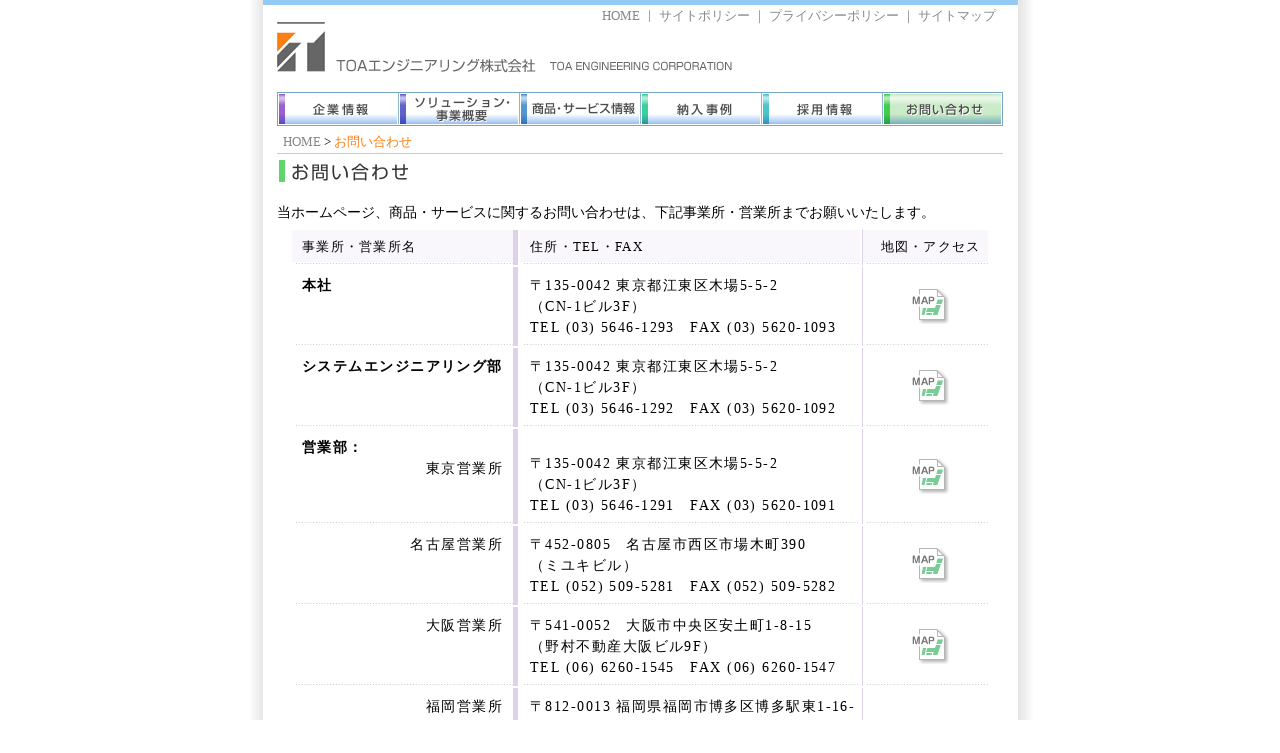

--- FILE ---
content_type: text/html
request_url: http://toae.co.jp/inquiry/index.html
body_size: 7979
content:
<!DOCTYPE HTML PUBLIC "-//W3C//DTD HTML 4.01 Transitional//EN" "http://www.w3.org/TR/html4/loose.dtd">
<html lang="ja">
<head>
<meta http-equiv="content-type" content="text/html;charset=Shift_JIS">
<meta http-equiv="content-script-type" content="text/javascript">
<meta http-equiv="content-style-type" content="text/css">
<meta name="GENERATOR" content="JustSystems Homepage Builder Version 21.0.1.0 for Windows">
<title>企業情報：営業所・関連会社｜TOAエンジニアリング株式会社</title>
<link rel="stylesheet" href="../css/css.css" type="text/css" media="all">
<script type="text/javascript" src="../j_script/dw.js"></script>
</head>
<body onload="MM_preloadImages('../images/menu_01a_f2.jpg','../images/menu_01b_f2.jpg','../images/menu_01c_f2.jpg','../images/menu_02_f2.jpg','../images/menu_03_f2.jpg','../images/menu_04_f2.jpg','../images/menu_04a_f2.jpg','../images/menu_04b_f2.jpg','../images/menu_04c_f2.jpg','../images/menu_05a_f2.jpg','../images/menu_05b_f2.jpg','../images/menu_05c_f2.jpg','../images/menu_05d_f2.jpg','../images/menu_06a_f2.jpg','../images/menu_06b_f2.jpg','../images/menu_06c_f2.jpg','../images/menu_05_f2.jpg','../images/menu_06_f2.jpg')">
<div id="container">
	<div id="header">
		<p id="support_menu">
			<a href="../index.html" title="サイトトップへ">HOME</a> ｜ <a href="../sitepolicy.html" title="サイトポリシー">サイトポリシー</a> ｜ <a href="../privacypolicy.html" title="プライバシーポリシー">プライバシーポリシー</a> ｜ <a href="../sitemap.html" title="サイトマップ">サイトマップ</a>
		</p>
		<h1><a href="../index.html"><img src="../images/title.gif" alt="TOAエンジニアリング株式会社　TOA ENGINEERING CORPORATION" width="459" height="65"></a></h1>
		<div id="menu">
			<table border="0" summary="メニュー">
				<tr>
					<td><a href="../corporate_info/index.html" title="企業情報" onMouseOver="MM_swapImage('menu_01','','../images/menu_01_f2.jpg',1);MM_showHideLayers('Layer1','','show')" onMouseOut="MM_swapImgRestore();MM_showHideLayers('Layer1','','hide')"><img src="../images/menu_01.jpg" name="menu_01" width="121" height="34" border="0" alt="企業情報"></a></td>
					<td><a href="../solution/index.html" title="ソリューション・事業概要" onMouseOver="MM_swapImage('menu_02','','../images/menu_02_f2.jpg',1);MM_showHideLayers('Layer5','','show')" onMouseOut="MM_swapImgRestore();MM_showHideLayers('Layer5','','hide')"><img src="../images/menu_02.jpg" name="menu_02" width="121" height="34" border="0" title="ソリューション・事業概要"></a></td>
					<td><a href="../commodity/index.html" title="商品・サービス情報" onMouseOver="MM_swapImage('menu_03','','../images/menu_03_f2.jpg',1)" onMouseOut="MM_swapImgRestore()"><img src="../images/menu_03.jpg" name="menu_03" width="121" height="34" border="0" alt="商品・サービス情報"></a></td>
					<td><a href="../works/index.html" title="納入事例" onMouseOver="MM_swapImage('menu_05','','../images/menu_05_f2.jpg',1);MM_showHideLayers('Layer3','','show')" onMouseOut="MM_swapImgRestore();MM_showHideLayers('Layer3','','hide')"><img src="../images/menu_05.jpg" name="menu_05" width="121" height="34" border="0" alt="納入事例"></a></td>
					<td><a href="../recruit/index.html" title="採用情報" onMouseOver="MM_swapImage('menu_04','','../images/menu_04_f2.jpg',1);MM_showHideLayers('Layer2','','show')" onMouseOut="MM_swapImgRestore();MM_showHideLayers('Layer2','','hide')"><img src="../images/menu_04.jpg" name="menu_04" width="121" height="34" border="0" alt="採用情報"></a></td>
					<td><a href="index.html" title="お問い合わせ" onmouseover="MM_swapImage('menu_06','','../images/menu_06_f2.jpg',1);MM_showHideLayers('Layer4','','show')" onmouseout="MM_swapImgRestore();MM_showHideLayers('Layer4','','hide')"><img src="../images/menu_06_f2.jpg" name="menu_06" width="121" height="34" border="0" alt="お問い合わせ"></a></td>
				</tr>
			</table>
			<script type="text/javascript" src="../j_script/menu.js"></script>
		</div>
	</div>
	<div id="nav">
		<a href="../index.html">HOME</a> &gt; <span>お問い合わせ</span>
	</div>
	<div id="content">
		<h1><img src="images/inquiry_01_title.gif" width="133" height="22" alt="お問い合わせ"></h1>
		<div id="corporate_info">
			<p>
				当ホームページ、商品・サービスに関するお問い合わせは、下記事業所・営業所までお願いいたします。
			</p>
			<table class="hyou">
				<tr class="sp_item">
					<td class="item_02"><span>事業所・営業所名</span></td>
					<td>住所・TEL・FAX</td>
					<td class="map">地図・アクセス</td>
				</tr>
				<tr>
					<td class="item_02">本社</td>
					<td>〒135-0042 東京都江東区木場5-5-2<br>（CN-1ビル3F）<br>TEL (03) 5646-1293　FAX (03) 5620-1093 </td>
					<td class="map"><a href="../corporate_info/pdf/tokyo.pdf" target="_blank"><img src="../corporate_info/images/icon_c-info_map.jpg" alt="地図を開く" width="38" height="35"></a></td>
				</tr>
				<tr>
					<td class="item_02">システムエンジニアリング部</td>
					<td>〒135-0042 東京都江東区木場5-5-2<br>（CN-1ビル3F）<br>TEL (03) 5646-1292　FAX (03) 5620-1092</td>
					<td class="map"><a href="../corporate_info/pdf/tokyo.pdf" target="_blank"><img src="../corporate_info/images/icon_c-info_map.jpg" alt="地図を開く" width="38" height="35"></a></td>
				</tr>
				<tr>
					<td class="item_02">営業部：<p class="eigyousyo">東京営業所</p></td>
					<td><br>〒135-0042 東京都江東区木場5-5-2<br>（CN-1ビル3F）<br>TEL (03) 5646-1291　FAX (03) 5620-1091</td>
					<td class="map"><a href="../corporate_info/pdf/tokyo.pdf" target="_blank"><img src="../corporate_info/images/icon_c-info_map.jpg" alt="地図を開く" width="38" height="35"></a></td>
				</tr>
				<tr>
					<td class="item_02"><p class="eigyousyo">名古屋営業所</p></td>
					<td>〒452-0805　名古屋市西区市場木町390<br>（ミユキビル）<br>TEL (052) 509-5281　FAX (052) 509-5282</td>
					<td class="map"><a href="../corporate_info/pdf/nagoya.pdf" target="_blank"><img src="../corporate_info/images/icon_c-info_map.jpg" alt="地図を開く" width="38" height="35"></a></td>
				</tr>
				<tr>
					<td class="item_02"><p class="eigyousyo">大阪営業所</p></td>
					<td>〒541-0052　大阪市中央区安土町1-8-15<br>（野村不動産大阪ビル9F）<br>TEL (06) 6260-1545　FAX (06) 6260-1547</td>
					<td class="map"><a href="../corporate_info/pdf/osaka.pdf" target="_blank"><img src="../corporate_info/images/icon_c-info_map.jpg" alt="地図を開く" width="38" height="35"></a></td>
				</tr>
				<tr>
					<td class="item_02"><p class="eigyousyo">福岡営業所</p></td>
					<td>〒812-0013 福岡県福岡市博多区博多駅東1-16-14<br>（リファレンス駅東ビル6F）<br>TEL (092) 476-5040　FAX (092) 411-0978</td>
					<td class="map"><a href="../corporate_info/pdf/fukuoka.pdf" target="_blank"><img src="../corporate_info/images/icon_c-info_map.jpg" alt="地図を開く" width="38" height="35"></a></td>
				</tr>
				<tr>
					<td class="item_02">交通システム部</td>
					<td>〒661-0975 兵庫県尼崎市下坂部3-4-1<br>（日立尼崎ビル6Ｆ）<br>TEL (06) 6498-0533　FAX (06) 6498-0933 </td>
					<td class="map"><a href="../corporate_info/pdf/amagasaki.pdf" target="_blank"><img src="../corporate_info/images/icon_c-info_map.jpg" alt="地図を開く" width="38" height="35"></a></td>
				</tr>
				<tr>
					<td class="item_02">交通システム設計部</td>
					<td>〒661-0975 兵庫県尼崎市下坂部3-4-1<br>（日立尼崎ビル6Ｆ）<br>TEL (06) 6498-0533　FAX (06) 6498-0933 </td>
					<td class="map"><a href="../corporate_info/pdf/amagasaki.pdf" target="_blank"><img src="../corporate_info/images/icon_c-info_map.jpg" alt="地図を開く" width="38" height="35"></a></td>
				</tr>
				<tr>
					<td class="item_02">生産部</td>
					<td>〒661-0975 兵庫県尼崎市下坂部3-4-1<br>（日立尼崎ビル6Ｆ）<br>TEL (06) 6498-0522　FAX (06) 6498-0566 </td>
					<td class="map"><a href="../corporate_info/pdf/amagasaki.pdf" target="_blank"><img src="../corporate_info/images/icon_c-info_map.jpg" alt="地図を開く" width="38" height="35"></a></td>
				</tr>
			</table>
		</div>
	</div>
	<div id="footer">
	Copyright &copy; TOA ENGINEERING CORPORATION, All Rights Reserved.
	</div>
</div>
</body>
</html>


--- FILE ---
content_type: text/css
request_url: http://toae.co.jp/css/css.css
body_size: 48
content:
@charset "Shift_JIS";

@import "styles.css";


--- FILE ---
content_type: text/css
request_url: http://toae.co.jp/css/styles.css
body_size: 29436
content:
@charset "Shift_JIS";

/* check用
	border: 1px solid #0000ff;
*/



/* ***********************************
*
*    初期化など
*
*********************************** */


* {
	padding: 0;
	margin: 0;
	font-size: medium;
	line-height: 1.0;
	color: #000000;
}

body {
	text-align: center;
	margin: 0 auto;
	padding: 0;
	background-color: #FFFFFF;
}

img {
	border: 0;
}

img, input {
	vertical-align: bottom;
}

div#container {
	text-align: left;
	margin-left: auto;
	margin-right: auto;
	width: 795px;
	background: #FFFFFF url(../images/top_bg.gif) repeat-y;
}


/* ***********************************
*
*    Head 関係
*
*********************************** */


div#container div#header {
	text-align: left;
	margin-left: auto;
	margin-right: auto;
	border-top: 5px solid #94CBF5;
	padding: 0 0 10px 0;
	width: 755px;
}

div#container div#header p#support_menu {
	width: 726px;
	margin-left: auto;
	margin-right: auto;
	padding: 5px 15px 0 0;
	text-align: right;
	color: #898989;
	font-size: 0.8em;
}

div#container div#header p#support_menu a:link,
div#container div#header p#support_menu a:visited,
div#container div#header p#support_menu a:hover,
div#container div#header p#support_menu a:active {
	color: #898989;
	font-size: 1em;
	text-decoration: none;
}

div#container div#header p#support_menu a:hover {
	text-decoration: underline;
}

div#container div#header p#support_menu span {
	color: #898989;
	font-size: 1em;
	text-decoration: none;
}

div#container div#header h1 {
	text-align: left;
	margin-left: auto;
	margin-right: auto;
	width: 726px;
}

div#container div#header div#menu {
	margin-left: auto;
	margin-right: auto;
	padding: 5px 0 0 0;
	position:relative;
	width: 726px;
}

div#container div#header div#menu table {
	text-align: left;
	border-collapse: collapse;
	border-spacing: 0;
}

div#container div#header div#menu table tr td {
	width: 121px;
}

/* ***********************************
*
*    ぱんくず 関係
*
*********************************** */

div#container div#nav {
	text-align: left;
	margin-left: auto;
	margin-right: auto;
	padding: 0 0 7px 0;
	width: 726px;
	font-size: 0.8em;
	text-indent: 0.5em;
	background: #FFFFFF url(../images/nav_line.gif) repeat-y;
	background-position: left bottom;
	background-repeat: no-repeat;
}

div#container div#nav a:link,
div#container div#nav a:visited,
div#container div#nav a:hover,
div#container div#nav a:active {
	color: #898989;
	font-size: 1em;
	text-decoration: none;
}

div#container div#nav a:hover {
	text-decoration: underline;
}

div#container div#nav span {
	color: #FD8111;
	font-size: 1em; 
}

div#container ul#content_nav,
div#container ul#content_nav li {
	list-style: none;
}

div#container ul#content_nav {
	overflow: auto;
	margin-left: auto;
	margin-right: auto;
	padding: 0 0 5px 0;
	width: 726px;
	text-align: right;
}

div#container ul#content_nav li {
	float: right;
	padding: 0 5px 0 0;
}

/* ***********************************
*
*    footer 関係
*
*********************************** */


div#container div#footer {
	clear: both;
	text-align: right;
	margin-left: auto;
	margin-right: auto;
	border-top: 5px solid #94CBF5;
	padding: 0 0 40px 0;
	width: 755px;
	font-size: 0.7em;
	line-height: 1.5em;
	color: #3F86BD;
}


/* ***********************************
*
*    ページトップに戻る ボタン
*
*********************************** */


div#container div#ptop {
	clear: both;
	text-align: right;
	margin-left: auto;
	margin-right: auto;
	padding: 0 15px 5px 0;
	width: 740px;
}

div#container_nw div#ptop {
	clear: both;
	text-align: right;
	margin-left: auto;
	margin-right: auto;
	padding: 0 15px 5px 0;
}


/* ***********************************
*
*    コンテンツ 関係 (ベース＆topページ)
*
*********************************** */


div#container div#content {
	text-align: left;
	margin-left: auto;
	margin-right: auto;
	padding: 5px 0 25px 0;
	width: 726px;
}

div#container div#content div#first {
	overflow: auto;
	width: 726px;
	padding: 0 0 5px 0;
	margin: 0 0 5px 0;
}

div#container div#content div#second {
	overflow: auto;
	width: 726px;
}

div#container div#content div#third {
	overflow: auto;
	width: 726px;
}

/* メイン */

div#container div#content * div.main {
	float: left;
	width: 530px;
}

div#container div#content * div.main h2 {
	padding: 0 0 5px 0;
}

div#container div#content * div.main p {
	padding: 0 0 5px 0;
	line-height: 1.5em;
	font-size: 0.8em;
}

div#container div#content * div.main p a.link {
	color: #FD8111;
	font-size: 1em;
}

div#container div#content * div.main p a.link:hover {
	color: #FD8111;
	font-size: 1em;
	text-decoration: none;
}


/* サブメニュー */

div#container div#content * div.sub_menu {
	float: right;
	width: 195px;
	padding: 0 0 0 1px;
/*	border: 1px solid #0000ff; */
}

div#container div#content * div.sub_menu p {
	padding: 0 0 4px 0;
/*	border: 1px solid #0000ff; */
}


/* ***********************************
*
*    コンテンツ 関係 (会社概要)
*
*********************************** */


div#container div#content div#corporate_info {
	overflow: auto;
	padding: 0 0 5px 0;
	margin: 20px 0 5px 0;
}

div#container div#content div#corporate_info h2 {
	padding: 10px 0 5px 0;
	margin: 20px 0 5px 0;
}

div#container div#content div#corporate_info table.hyou {
	text-align: left;
	margin-left: auto;
	margin-right: auto;
	width: 700px;
}

div#container div#content div#corporate_info table.hyou tr.sp_item td {
	background-color: #F9F7FC;
	font-size: 0.8em;
}

div#container div#content div#corporate_info table td {
	padding: 8px 0 8px 10px;
	text-align: left;
	font-size: 0.9em;
	line-height: 1.5em;
	letter-spacing: 0.1em;
	background: url(../images/bg_line.gif) no-repeat;
	background-position: left bottom;
}

div#container div#content div#corporate_info table tr td.item {
	padding-right: 10px;
	width: 6em;
	border-right: 5px solid #DED2EA;
	text-align: right;
	white-space: nowrap;
	font-size: 0.9em;
	font-weight: bold;
	vertical-align: top;
}

div#container div#content div#corporate_info table tr td.item_02 {
	padding-right: 10px;
	width: 10em;
	border-right: 5px solid #DED2EA;
	text-align: left;
	white-space: nowrap;
	font-size: 0.9em;
	font-weight: bold;
	vertical-align: top;
}

div#container div#content div#corporate_info table tr td.map {
	padding-left: 10px;
	width: 8em;
	border-left: 1px solid #DED2EA;
	text-align: center;
	vertical-align: middle;
}

div#container div#content div#corporate_info table tr td a.link {
	font-size: 1em;
	color: #FE9741;
}

div#container div#content div#corporate_info table tr td ul {
	list-style-type: disc;
	padding: 0 0 0 20px;
}

div#container div#content div#corporate_info table tr td ul li {
	font-size: 0.9em;
	line-height: 1.5em;
}

div#container div#content div#corporate_info table tr td span,
div#container div#content div#corporate_info table tr td p {
	font-weight: normal;
	color: #000000;
	font-size: 1em;
}

div#container div#content div#corporate_info table tr td p.eigyousyo {
	text-align: right;
}


/* ***********************************
*
*    コンテンツ 関係 (ソリューション)
*
*********************************** */


div#container div#content div#solution {
	overflow: auto;
	padding: 0 0 5px 0;
	margin: 20px 0 5px 0;
}

div#container div#content div#solution div.topbox {
	overflow: auto;
	padding: 0 0 20px 0;
	width: 726px;
}

div#container div#content div#solution div.topbox p#first {
	margin-left: auto;
	margin-right: auto;
	padding: 20px 0 20px 0;
	width: 640px;
	text-align: center;
}

div#container div#content div#solution div.topbox p#second {
	margin-left: auto;
	margin-right: auto;
	padding: 20px 0 20px 0;
	width: 717px;
	text-align: center;
}

div#container div#content div#solution div.topbox p#therd {
	margin-left: auto;
	margin-right: auto;
	padding: 0 0 15px 0;
	width: 717px;
	text-align: center;
}

div#container div#content div#solution div.topbox p#therd img {
	padding: 10px 0 10px 0;
}

div#container div#content div#solution div.topbox dl {
	padding: 7px 0 7px 0;
	border-top: 1px solid #999999;
	width: 717px;
}

div#container div#content div#solution div.topbox dl dt {
	padding: 3px 0 3px 10px;
	border-left: 5px solid #4C53C4;
}

div#container div#content div#solution div.topbox dl dt strong span {
	font-size: 0.8em;
	color: #848484;
	font-weight: normal;
}

div#container div#content div#solution div.topbox dl dd p {
	padding: 7px 0 7px 40px;
	color: #737373;
}

div#container div#content div#solution div.topbox dl dd p.subtitle {
	color: #595959;
	font-size: 1.1em;
	font-weight: bold;
}

div#container div#content div#solution div.topbox div#box {
	overflow: auto;
	padding: 20px 0 10px 10px;
	border-top: 1px solid #999999;
	width: 707px;
}

div#container div#content div#solution div.topbox div#box div.first {
	float: left;
	padding: 10px;
	margin: 0 2px 0 10px;
	background-color: #EEEEEE;
	width: 300px;
	height: 17em;
}

div#container div#content div#solution div.topbox div#box div.second {
	float: left;
	padding: 10px;
	margin: 0 10px 0 2px;
	background-color: #EEEEEE;
	width: 300px;
	height: 17em;
}

div#container div#content div#solution div.topbox div#box div.first ul li.stylenone,
div#container div#content div#solution div.topbox div#box div.second ul li.stylenone {
	list-style: none;
	margin: 0 0 5px 0;
}

div#container div#content div#solution div.topbox div#box div.first ul li,
div#container div#content div#solution div.topbox div#box div.second ul li {
	margin: 0 0 5px 35px;
	color: #666666;
	font-size: 0.9em;
	line-height: 1.1em;
}

div#container div#content div#solution div.secondbox ul#link {
	padding: 0 10px 0 0;
	list-style: none;
}

div#container div#content div#solution div.secondbox ul#link li {
	padding-left: 32px;
	background: #ffffff url(../images/icon_yajirushi.gif) no-repeat 13px 0.3em;
}

div#container div#content div#solution div.secondbox ul#link li a:link,
div#container div#content div#solution div.secondbox ul#link li a:visited,
div#container div#content div#solution div.secondbox ul#link li a:hover,
div#container div#content div#solution div.secondbox ul#link li a:active {
	font-size: 1em;
	line-height: 1.5em;
	text-decoration: none;
}

div#container div#content div#solution div.secondbox ul#link li a:hover {
	text-decoration: underline;
}



/* ***********************************
*
*    コンテンツ 関係 (商品・サービス情報)
*
*********************************** */


div#container div#content div#csi_head {
	padding: 10px 0 5px 0;
	width: 726px;
	height: 25px;
	border-bottom: 1px solid #8FB7D0;
}

div#container div#content div#csi_head h1 {
	float: left;
	width: 600px;
}

div#container div#content div#csi_head div {
	float: right;
	width: 120px;
}

div#container div#content span#csi {
	color: #6AA3D2;
	font-size: 0.9em;
	line-height: 1.5em;
}

div#container div#content div#commodity {
	overflow: auto;
	padding: 0 0 5px 0;
	margin: 15px 0 5px 0;
}

div#container div#content div#commodity div.topbox {
	overflow: auto;
	padding: 0 0 20px 0;
	width: 726px;
	background: url(../images/bg_line.gif) no-repeat;
	background-position: left bottom;
}

div#container div#content div#commodity div.topbox_last {
	overflow: auto;
	padding: 0 0 20px 0;
	margin: 20px 0 5px 0;
	width: 726px;
}

div#container div#content div#commodity div.top div.menu {
	float: left;
	width: 233px;
}

div#container div#content div#commodity div.csi_first {
	overflow: auto;
	padding: 0 0 20px 0;
	width: 726px;
}

div#container div#content div#commodity div.csi_first p#subtitle {
	font-size: 1em;
}

div#container div#content div#commodity div.csi_first div.image_photo {
	padding: 10px 0 0 0;
	width: 358px;
}

div#container div#content div#commodity div.csi_first div.txt {
	padding: 10px 0 0 0;
	width: 368px;
}

div#container div#content div#commodity div.csi_first div.txt p {
	padding: 5px 10px 20px 10px;
}

div#container div#content div#commodity div.csi_first div.txt p img {
	padding: 5px 0 0 0;
}

div#container div#content div#commodity div.csi_first ul {
	padding: 10px 10px 15px 25px;
	list-style-type: disc;
}

div#container div#content div#commodity div.csi_first ul li {
	font-size: 0.9em;
	line-height: 1.5em;
}

div#container div#content div#commodity div.csi_first p.txt2 {
	clear: both;
	padding-top: 15px;
}

div#container div#content div#commodity div.csi_first div.feature {
	padding: 15px 0 0 0;
	width: 726px;
}

div#container div#content div#commodity div.csi_first div.feature ul#feature {
	padding: 10px 10px 15px 30px;
	border-top: 0px;
	border-right: 1px solid #CBD3DD;
	border-bottom: 1px solid #CBD3DD;
	border-left: 1px solid #CBD3DD;
	list-style-type: disc;
}

div#container div#content div#commodity div.csi_first div.feature ul.decimal {
	list-style: decimal;
}

div#container div#content div#commodity div.csi_first div.feature ul#feature li,
div#container div#content div#commodity div.csi_first div.feature ul#feature li ul li {
	padding-bottom: 5px;
	font-size: 0.9em;
	line-height: 1.3em;
}

div#container div#content div#commodity div.csi_first div.feature ul#feature li.stylenone {
	list-style: none;
}

div#container div#content div#commodity div.csi_first div.feature ul#feature li.comment {
	font-size: 0.8em;
	line-height: 1.2em;
	list-style: none;
	padding: 10px 5px 0 0;
}

div#container div#content div#commodity div.csi_first div.feature ul#feature li span {
	color: #FF4040;
}

div#container div#content div#commodity div.csi_first div.other_block {
	padding: 25px 0 0 0;
	width: 726px;
}

div#container div#content div#commodity div.csi_second {
	overflow: auto;
	padding: 20px 0 0 0;
	width: 726px;
}

div#container div#content div#commodity div.csi_second ul#link {
	padding: 20px 10px 0 0;
	list-style: none;
	background: url(../images/bg_line_csi.gif) no-repeat;
	background-position: left top;
}

div#container div#content div#commodity div.csi_second ul#link li {
	padding-left: 32px;
	background: #ffffff url(../images/icon_yajirushi.gif) no-repeat 13px 0.3em;
}

div#container div#content div#commodity div.csi_second ul#link li a:link,
div#container div#content div#commodity div.csi_second ul#link li a:visited,
div#container div#content div#commodity div.csi_second ul#link li a:hover,
div#container div#content div#commodity div.csi_second ul#link li a:active {
	font-size: 1em;
	line-height: 1.5em;
	text-decoration: none;
}

div#container div#content div#commodity div.csi_second ul#link li a:hover {
	text-decoration: underline;
}

div#container div#content div#commodity div.csi_second div#sysphoto{
	width: 726px;
	text-align: center;
}


/* -----------------------
     システム構成 関係  
------------------------ */

div#container div#content div#commodity div.csi_first div#sys_stitle,
div#container div#content div#commodity div.csi_second div#sys_stitle {
	padding: 10px 0 0 0;
	width: 726px;
	background: url(../images/bg_line_csi.gif) no-repeat;
	background-position: left bottom;
	color: #6AA3D2;
	line-height: 1.5em;
	font-weight: bold;
	text-indent: 0.5em;
}

div#container div#content div#commodity div.csi_first div#sys_stitle span,
div#container div#content div#commodity div.csi_second div#sys_stitle span {
	color: #6AA3D2;
	font-weight: normal;
	padding-left: 10px;
}

div#container div#content div#commodity div.csi_first div#sys_block_img,
div#container div#content div#commodity div.csi_second div#sys_block_img {
	float: right;
	width: 350px;
	padding: 20px 0 0 10px;
}

div#container div#content div#commodity div.csi_first dl,
div#container div#content div#commodity div.csi_second  dl {
	padding: 20px 0 0 10px;
	width: 716px;
}

div#container div#content div#commodity div.csi_first dl dt,
div#container div#content div#commodity div.csi_second dl dt {
	clear: both;
	padding: 0 0 10px 0;
	font-weight: bold;
	background: url(../images/bg_line_ash.gif) repeat-x;
	background-position: left bottom;
}

div#container div#content div#commodity div.csi_first dl dd,
div#container div#content div#commodity div.csi_second dl dd {
	overflow: auto;
	padding: 5px 0 15px 0;
	font-size: 0.9em;
	line-height: 1.5em;
}

div#container div#content div#commodity div.csi_first dl#align_img,
div#container div#content div#commodity div.csi_second dl#align_img {
	float: left;
	width: 350px;
}

div#container div#content div#commodity div.csi_first dl.align_img dt,
div#container div#content div#commodity div.csi_first dl.align_img dd,
div#container div#content div#commodity div.csi_second dl.align_img dt,
div#container div#content div#commodity div.csi_second dl.align_img dd {
	width: 350px;
}

div#container div#content div#commodity div.csi_first dl.align_img dd img,
div#container div#content div#commodity div.csi_second dl.align_img dd img {
	padding-bottom: 0;
	vertical-align: bottom;
}

div#container div#content div#commodity div.csi_first dl#align_none,
div#container div#content div#commodity div.csi_second dl#align_none {
	clear: both;
}

div#container div#content div#commodity div.csi_first dl dd img,
div#container div#content div#commodity div.csi_second dl dd img {
	float: right;
	padding: 0 0 10px 10px;
}

div#container div#content div#commodity div.csi_first dl dd ul,
div#container div#content div#commodity div.csi_second dl dd ul {
	padding: 0 0 0 25px;
	margin: 0;
}

div#container div#content div#commodity div.csi_first dl dd ul li,
div#container div#content div#commodity div.csi_second dl dd ul li {
	font-size: 0.9em;
	line-height: 1.5em;
}

div#container div#content div#commodity div.csi_first dl dd ul li.comment,
div#container div#content div#commodity div.csi_second dl dd ul li.comment {
	font-size: 0.8em;
	line-height: 1.2em;
	list-style: none;
	padding: 10px 5px 0 0;
}

div#container div#content div#commodity div.csi_first dl dd ul li.stylenone,
div#container div#content div#commodity div.csi_second dl dd ul li.stylenone {
	list-style: none;
}



/* -----------------------
   システム (小窓専用)
------------------------ */

div#container_nw {
/*	overflow: auto;*/
	text-align: left;
}

div#container_nw h1 {
	padding: 20px 0 5px 20px;
	border-bottom: 5px solid #94CAF6;
}

div#container_nw h1#txt {
	color: #5495CD;
	font-size: 0.9em;
}

div#container_nw h1#txt span {
	color: #5495CD;
	font-size: 1.1em;
	letter-spacing: 0.4em;
}

div#container_nw div#content {
/*	overflow: auto;*/
	padding: 20px 0 10px 20px;
}

div#container_nw div#content * h2 {
	padding: 5px 0 10px 0;
	margin-right: 20px;
	background: url(../images/bg_line_ash.gif) repeat-x;
	background-position: left bottom;
	clear: both;
}

div#container_nw div#content * p {
	padding: 10px 15px 15px 0;
	font-size: 0.9em;
	line-height: 1.5em;
}

div#container_nw div#content * p.comment {
	font-size: 0.8em;
	line-height: 1.5em;
}

div#container_nw div#content * p.photo {
	overflow: auto;
}

div#container_nw div#content * p.photo img {
	float: left;
	padding: 0 10px 10px 0;
}

div#container_nw div#content * ul {
	padding: 10px 0 15px 35px;
	list-style: decimal;
	font-size: 0.9em;
	line-height: 1.5em;
}

div#container_nw div#content * ul li {
	font-size: 1em;
	line-height: 1.5em;
}

div#container_nw div#content * table {
	padding: 10px 0 15px 10px;
	margin-top: 15px;
	border-collapse: collapse;
	width: 95%;
}

div#container_nw div#content * table th,
div#container_nw div#content * table td {
	padding: 6px
}

div#container_nw div#content * table td {
	font-size: 0.9em;
	line-height: 1.5em;
}

div#container_nw div#content * table td.item {
	font-size: 0.9em;
	line-height: 1.5em;
	white-space: nowrap;
}

div#container_nw div#content * table td span {
	font-size: 0.9em;
	line-height: 1.5em;
}

div#container_nw div#content div.first table tr td table {
	padding: 0;
	margin: 0;
}

div#container_nw div#content div.first table tr td table tr td {
	padding: 0;
	margin: 0;
	font-size: 0.9em;
	line-height: 1.5em;
	vertical-align: top;
}

div#container_nw div#content div.first table tr td table tr td.item {
	padding: 0;
	margin: 0;
	font-size: 0.9em;
	line-height: 1.5em;
	white-space: nowrap;
}



div#container_nw div#close {
	clear: both;
	padding: 10px 0 20px 0;
	border-top: 5px solid #94CAF6;
	text-align: center;
}

div#container_nw div#close a:link,
div#container_nw div#close a:visited,
div#container_nw div#close a:hover,
div#container_nw div#close a:active {
	text-decoration: none;
	color: #656565;
	font-weight: bold;
	font-size: 1em;
}

div#container_nw div#close a:hover {
	text-decoration: underline;
	color: #94CAF6;
}



/* ***********************************
*
*    コンテンツ 関係 (納入事例)
*
*********************************** */


div#container div#content div#work {
	overflow: auto;
	padding: 0 0 5px 0;
	margin: 20px 0 5px 0;
}

div#container div#content div#work h2 {
	float: left;
}

div#container div#content div#work_head {
	padding: 10px 0 5px 0;
	width: 726px;
	height: 25px;
	border-bottom: 1px solid #3CCE9D;
}

div#container div#content div#work_head h1 {
	float: left;
	width: 600px;
}

div#container div#content div#work_head div {
	float: right;
	width: 120px;
}

div#container div#content span {
	color: #3CCE9D;
	font-size: 0.9em;
	line-height: 1.5em;
}

div#container div#content div#work_first {
	padding: 10px 0 20px 0;
}

div#container div#content div#work_second {
	clear: both;
	padding: 10px 0 20px 0;
	width: 726px;
	background: url(../images/bg_line.gif) no-repeat;
	background-position: left top;
}

div#container div#content * h2 {
	padding: 5px 0 10px 0;
}

div#container div#content * div {
	float: left;
}

div#container div#content * div.photo {
	padding: 0 10px 10px 0;
}

div#container div#content * p {
	font-size: 0.9em;
	line-height: 1.5em;
	padding: 0 0 5px 0;
}

div#container div#content * p.kei {
border: 1px solid #000000;
padding: 10px;
}

div#container div#content * p span {
	font-size: 1em;
	color: #FD821B;
}

div#container div#content * p span.comment {
	font-size: 0.9em;
	color: #000000;
}



/* ***********************************
*
*    コンテンツ 関係 (採用情報)
*
*********************************** */

div#container div#content div#recruit {
	overflow: auto;
	padding: 0 0 5px 0;
	margin: 15px 0 5px 0;
}

div#container div#content div#recruit ul {
	list-style: none;
	padding: 0 0 15px 15px;
}

div#container div#content div#recruit ul li {
	list-style: none;
	padding: 0 0 5px 0;
}

div#container div#content div#recruit div.first div.topbox {
	padding: 0 0 10px 0;
	vertical-align: top;
}

div#container div#content div#recruit div.first div.topbox div.photo {
	float: left;
	width: 100px;
	padding: 0 10px 0 0;
}

div#container div#content div#recruit div.first div.topbox div.exposition {
	float: right;
	width: 616px;
}

div#container div#content div#recruit div.first div.topbox div.exposition div.item {
	padding: 0;
	width: 616px;
	background: url(../images/bg_line.gif) no-repeat;
	background-position: left bottom;
}

div#container div#content div#recruit div.first div.topbox div.exposition div.item p.img {
	padding: 0;
	float: left;
	width: 200px;
}

div#container div#content div#recruit div.first div.topbox div.exposition div.item p img {
	padding: 0 10px 0 0;
}

div#container div#content div#recruit div.first div.topbox div.exposition p strong {
	line-height: 1.2em;
}

div#container div#content div#recruit div.first div.topbox div.exposition div.item p.recruit_link {
	padding: 0 0 5px 0;
	float: right;
	width: 416px;
	text-align: right;
}

div#container div#content div#recruit div.first div.topbox div.exposition div.item p.recruit_link a {
	padding: 0 0 0 10px;
	background: url(../recruit/images/recruit_yajirushi.jpg) no-repeat;
	background-position: left bottom;
	font-size: 0.8em;
	line-height: 1.5em;
}

div#container div#content div#recruit div.first div.topbox div.exposition p.text {
	clear: both;
	padding: 5px 10px 0 0;
}

div#container div#content div#recruit div.first div.topbox div.exposition p strong {
	font-size: 1em;
}

div#container div#content div#recruit div.second {
	padding: 15px 0  0;
}

div#container div#content div#recruit div.second table {
	clear: both;
	padding: 5px 10px 0 0;
	width: 350px;
}

div#container div#content div#recruit div.second table tr td {
	padding: 8px 0 8px 10px;
	text-align: left;
	font-size: 0.9em;
	line-height: 1.5em;
	letter-spacing: 0.1em;
	background: url(../images/bg_line.gif) no-repeat;
	background-position: left bottom;
}

div#container div#content div#recruit div.second table tr td.item {
	padding-right: 10px;
	width: 5em;
	border-right: 5px solid #D2F0F2;
	text-align: left;
	white-space: nowrap;
	font-size: 1em;
	font-weight: bold;
	color: #6CBAC1;
	vertical-align: bottom;
}

div#container div#content div#recruit_head {
	padding: 10px 0 5px 0;
	width: 726px;
	height: 25px;
	border-bottom: 1px solid #8FB7D0;
}

div#container div#content div#recruit_head h1 {
	float: left;
	width: 600px;
}

div#container div#content div#recruit_head div {
	float: right;
	width: 120px;
}

div#container div#content span#recruit_txt {
	color: #6AA3D2;
	font-size: 0.9em;
	line-height: 1.5em;
}

div#container div#content div#recruit div.btn_link {
	float: right;
	padding-left: 15px;
}

div#container div#content div#recruit div.btn_link a img {
	padding-bottom: 15px;
}

div#container div#content div#recruit p {
	padding: 0 0 15px 10px;
}

div#container div#content div#recruit p.item {
	padding: 0 0 0 10px;
}

div#container div#content div#recruit p.comment {
	padding: 0 0 15px 40px;
}

div#container div#content div#recruit p a.link {
	font-size: 1em;
	color: #FD8111;
}


/* ***********************************
*
*    コンテンツ 関係 (サイトマップ)
*
*********************************** */


div#container div#content h1.head_text {
	padding: 3px 0 0 7px;
	margin: 25px 0 15px 0;
	border-left: 5px solid #FE7F16;
	font-size: 1.2em;
}

div#container div#content ul#sitemap {
	padding: 15px 0 0 0;
	border-top: 1px solid #999999;
}

div#container div#content ul#sitemap li {
	padding: 0 0 5px 13px;
	margin: 0 0 0 25px;
	font-size: 0.9em;
	line-height: 1.5em;
	list-style: none;
	background: url(../images/yajirushi_red.gif) no-repeat;
	background-position: left text-bottom;
}

div#container div#content ul#sitemap li.stylenone {
	list-style: none;
	background: url() no-repeat;
	background: url(../images/yajirushi_ash.gif) no-repeat;
	background-position: left text-bottom;
}

div#container div#content ul#sitemap li a:link,
div#container div#content ul#sitemap li a:visited,
div#container div#content ul#sitemap li a:hover,
div#container div#content ul#sitemap li a:active {
	color: #FD8111;
	font-size: 1em;
	text-decoration: underline;
}

div#container div#content ul#sitemap li a:hover {
	text-decoration: none;
}

/* ***********************************
*
*    コンテンツ 関係 (サイトポリシー)
*
*********************************** */


div#container div#content h1.head_text {
	padding: 3px 0 0 7px;
	margin: 25px 0 15px 0;
	border-left: 5px solid #FE7F16;
	font-size: 1.2em;
}

div#container div#content div.box {
	width: 726px;
	padding: 15px 0 0 0;
	border-top: 1px solid #999999;
}

div#container div#content div.box div.first {
	padding: 15px;
	width: 680px;
}

div#container div#content div.box div.first p {
	padding: 0 0 20px 0;
	font-size: 0.9em;
	line-height: 1.5em;
}

div#container div#content div.box div.first ul {
	padding: 10px 0 20px 0;
}

div#container div#content div.box div.first ul li {
	padding: 0 0 5px 13px;
	margin: 0 0 0 25px;
	font-size: 0.9em;
	line-height: 1.5em;
}



/* ***********************************
*
*    プライバシーポリシー
*
*********************************** */

ol.privacypolicy01 {
	padding: 10px 0 20px 0;
}

ol.privacypolicy01 li {
	padding: 0 0 5px 13px;
	margin: 0 0 0 25px;
	line-height: 1.5em;
}

ol.privacypolicy01 li::marker{
	font-weight: bold;
}

ol.privacypolicy01 li h2 {
	padding-bottom: 10px;
	display: block;
}

ol.privacypolicy02 li {
	list-style: none;
	margin-left: -1em;
	padding-bottom: 8px;
	padding-left: 2.6em;
	text-indent: -1.7em;
	font-size: 0.9em;
}
ol.privacypolicy02 li h3 {
	padding-top: 5px;
	padding-bottom: 10px;
	font-weight: normal;
}

ol.privacypolicy03  {
	padding-bottom: 5px;
	padding-top: 5px;

}
ol.privacypolicy03 li  {
	list-style: none;
	padding-left: 2.6em;
	text-indent: -1.3em;
}

ol.privacypolicy01 li dt,
ol.privacypolicy01 li dd {
	font-size: 0.9em;
	line-height: 1.5;
}


--- FILE ---
content_type: application/javascript
request_url: http://toae.co.jp/j_script/menu.js
body_size: 8400
content:
<!--


document.write("<table border=\"0\">");
document.write("<tr>");
document.write("<td>");
document.write("<div id=\"Layer1\" style=\"position:absolute; z-index:11; visibility: hidden;\">");
document.write("<table border=\"0\">");
document.write("<tr>");
document.write("<td><a href=\"../corporate_info/index.html\" onMouseOver=\"MM_swapImage('Image1','','../images/menu_01a_f2.jpg',1);MM_showHideLayers('Layer1','','show')\" onMouseOut=\"MM_swapImgRestore();MM_showHideLayers('Layer1','','hide')\"><img src=\"../images/menu_01a.jpg\" alt=\"会社概要\" name=\"Image1\" width=\"121\" height=\"20\" border=\"0\" id=\"Image1\"></a></td>");
document.write("</tr>");
document.write("<tr>");
document.write("<td><a href=\"../corporate_info/history.html\" onMouseOver=\"MM_swapImage('Image2','','../images/menu_01b_f2.jpg',1);MM_showHideLayers('Layer1','','show')\" onMouseOut=\"MM_swapImgRestore();MM_showHideLayers('Layer1','','hide')\"><img src=\"../images/menu_01b.jpg\" alt=\"沿革\" name=\"Image2\" width=\"121\" height=\"20\" border=\"0\" id=\"Image2\"></a></td>");
document.write("</tr>");
document.write("<tr>");
document.write("<td><a href=\"../corporate_info/branchoffice.html\" onMouseOver=\"MM_swapImage('Image3','','../images/menu_01c_f2.jpg',1);MM_showHideLayers('Layer1','','show')\" onMouseOut=\"MM_swapImgRestore();MM_showHideLayers('Layer1','','hide')\"><img src=\"../images/menu_01c.jpg\" alt=\"営業所・関連会社\" name=\"Image3\" width=\"121\" height=\"20\" border=\"0\" id=\"Image3\"></a></td>");
document.write("</tr>");
document.write("</table>");
document.write("</div>");
document.write("</td>");
document.write("<td>");
document.write("<div id=\"Layer5\" style=\"position:absolute; z-index:11; visibility: hidden;\">");
document.write("<table border=\"0\">");
document.write("<tr>");
document.write("<td><a href=\"../solution/index.html\" onMouseOver=\"MM_swapImage('Image4','','../images/menu_02a_f2.jpg',1);MM_showHideLayers('Layer5','','show')\" onMouseOut=\"MM_swapImgRestore();MM_showHideLayers('Layer5','','hide')\"><img src=\"../images/menu_02a.jpg\" alt=\"コンセプト\" name=\"Image4\" width=\"121\" height=\"20\" border=\"0\" id=\"Image4\"></a></td>");
document.write("</tr>");
document.write("<tr>");
document.write("<td><a href=\"../solution/solution_01.html\" onMouseOver=\"MM_swapImage('Image5','','../images/menu_02b_f2.jpg',1);MM_showHideLayers('Layer5','','show')\" onMouseOut=\"MM_swapImgRestore();MM_showHideLayers('Layer5','','hide')\"><img src=\"../images/menu_02b.jpg\" alt=\"ソリューションの流れ\" name=\"Image5\" width=\"121\" height=\"20\" border=\"0\" id=\"Image5\"></a></td>");
document.write("</tr>");
document.write("</table>");
document.write("</div>");
document.write("</td>");
document.write("<td></td>");
document.write("<td>");
document.write("<div id=\"Layer3\" style=\"position:absolute; z-index:13; visibility: hidden;\">");
document.write("<table border=\"0\">");
document.write("<tr>");
document.write("<td><a href=\"../works/case_01.html\" onMouseOver=\"MM_swapImage('Image6','','../images/menu_05a_f2.jpg',1);MM_showHideLayers('Layer3','','show')\" onMouseOut=\"MM_swapImgRestore();MM_showHideLayers('Layer3','','hide')\"><img src=\"../images/menu_05a.jpg\" alt=\"空港\" name=\"Image6\" width=\"121\" height=\"20\" border=\"0\" id=\"Image6\"></a></td>");
document.write("</tr>");
document.write("<tr>");
document.write("<td><a href=\"../works/case_02.html\" onMouseOver=\"MM_swapImage('Image7','','../images/menu_05b_f2.jpg',1);MM_showHideLayers('Layer3','','show')\" onMouseOut=\"MM_swapImgRestore();MM_showHideLayers('Layer3','','hide')\"><img src=\"../images/menu_05b.jpg\" alt=\"大型複合施設\" name=\"Image7\" width=\"121\" height=\"20\" border=\"0\" id=\"Image7\"></a></td>");
document.write("</tr>");
document.write("<tr>");
document.write("<td><a href=\"../works/case_03.html\" onMouseOver=\"MM_swapImage('Image8','','../images/menu_05c_f2.jpg',1);MM_showHideLayers('Layer3','','show')\" onMouseOut=\"MM_swapImgRestore();MM_showHideLayers('Layer3','','hide')\"><img src=\"../images/menu_05c.jpg\" alt=\"鉄道\" name=\"Image8\" width=\"121\" height=\"20\" border=\"0\" id=\"Image8\"></a></td>");
document.write("</tr>");
document.write("<tr>");
document.write("<td><a href=\"../works/case_04.html\" onMouseOver=\"MM_swapImage('Image9','','../images/menu_05d_f2.jpg',1);MM_showHideLayers('Layer3','','show')\" onMouseOut=\"MM_swapImgRestore();MM_showHideLayers('Layer3','','hide')\"><img src=\"../images/menu_05d.jpg\" alt=\"議場\" name=\"Image9\" width=\"121\" height=\"20\" border=\"0\" id=\"Image9\"></a></td>");
document.write("</tr>");
document.write("<tr>");
document.write("<td><a href=\"../works/case_05.html\" onMouseOver=\"MM_swapImage('Image10','','../images/menu_05e_f2.jpg',1);MM_showHideLayers('Layer3','','show')\" onMouseOut=\"MM_swapImgRestore();MM_showHideLayers('Layer3','','hide')\"><img src=\"../images/menu_05e.jpg\" alt=\"その他\" name=\"Image10\" width=\"121\" height=\"20\" border=\"0\" id=\"Image10\"></a></td>");
document.write("</tr>");
document.write("</table>");
document.write("</div>");
document.write("</td>");
document.write("<td>");
/*
document.write("<div id=\"Layer2\" style=\"position:absolute; z-index:12; visibility: hidden;\">");
document.write("<table border=\"0\">");
document.write("<tr>");
document.write("<td><a href=\"../recruit/index.html\" onMouseOver=\"MM_swapImage('Image11','','../images/menu_04a_f2.jpg',1);MM_showHideLayers('Layer2','','show')\" onMouseOut=\"MM_swapImgRestore();MM_showHideLayers('Layer2','','hide')\"><img src=\"../images/menu_04a.jpg\" alt=\"新卒者採用情報\" name=\"Image11\" width=\"121\" height=\"20\" border=\"0\" id=\"Image11\"></a></td>");
document.write("</tr>");
document.write("<tr>");
document.write("<td><a href=\"../recruit/index.html\" onMouseOver=\"MM_swapImage('Image12','','../images/menu_04b_f2.jpg',1);MM_showHideLayers('Layer2','','show')\" onMouseOut=\"MM_swapImgRestore();MM_showHideLayers('Layer2','','hide')\"><img src=\"../images/menu_04b.jpg\" alt=\"キャリア採用情報\" name=\"Image12\" width=\"121\" height=\"20\" border=\"0\" id=\"Image12\"></a></td>");
document.write("</tr>");
document.write("<tr>");
document.write("<td><a href=\"../recruit/index.html\" onMouseOver=\"MM_swapImage('Image13','','../images/menu_04c_f2.jpg',1);MM_showHideLayers('Layer2','','show')\" onMouseOut=\"MM_swapImgRestore();MM_showHideLayers('Layer2','','hide')\"><img src=\"../images/menu_04c.jpg\" alt=\"営業所・関連会社\" name=\"Image13\" width=\"121\" height=\"20\" border=\"0\" id=\"Image13\"></a></td>");
document.write("</tr>");
document.write("</table>");
document.write("</div>");
*/
document.write("</td>");
document.write("<td>");
/*
document.write("<div id=\"Layer4\" style=\"position:absolute; z-index:14; visibility: hidden;\">");
document.write("<table border=\"0\">");
document.write("<tr>");
document.write("<td><a href=\"../inquiry/index.html\" onMouseOver=\"MM_swapImage('Image14','','../images/menu_06a_f2.jpg',1);MM_showHideLayers('Layer4','','show')\" onMouseOut=\"MM_swapImgRestore();MM_showHideLayers('Layer4','','hide')\"><img src=\"../images/menu_06a.jpg\" alt=\"商品情報・納入事例\" name=\"Image14\" width=\"121\" height=\"20\" border=\"0\" id=\"Image14\"></a></td>");
document.write("</tr>");
document.write("<tr>");
document.write("<td><a href=\"../inquiry/recruit.html\" onMouseOver=\"MM_swapImage('Image15','','../images/menu_06b_f2.jpg',1);MM_showHideLayers('Layer4','','show')\" onMouseOut=\"MM_swapImgRestore();MM_showHideLayers('Layer4','','hide')\"><img src=\"../images/menu_06b.jpg\" alt=\"採用情報\" name=\"Image15\" width=\"121\" height=\"20\" border=\"0\" id=\"Image15\"></a></td>");
document.write("</tr>");
document.write("<tr>");
document.write("<td><a href=\"../inquiry/other.html\" onMouseOver=\"MM_swapImage('Image16','','../images/menu_06c_f2.jpg',1);MM_showHideLayers('Layer4','','show')\" onMouseOut=\"MM_swapImgRestore();MM_showHideLayers('Layer4','','hide')\"><img src=\"../images/menu_06c.jpg\" alt=\"その他お問い合わせ\" name=\"Image16\" width=\"121\" height=\"20\" border=\"0\" id=\"Image16\"></a></td>");
document.write("</tr>");
document.write("</table>");
document.write("</div>");
*/
document.write("</td>");
document.write("</tr>");
document.write("</table>");
document.write("");
document.write("");


//-->